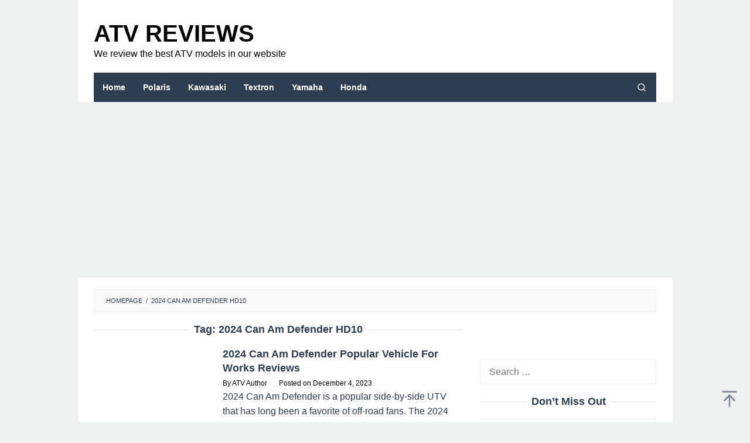

--- FILE ---
content_type: text/html; charset=UTF-8
request_url: https://atvsreviews.com/tag/2024-can-am-defender-hd10/
body_size: 14469
content:
<!DOCTYPE html><html lang="en-US"><head itemscope="itemscope" itemtype="https://schema.org/WebSite"><meta charset="UTF-8"><meta name="viewport" content="width=device-width, initial-scale=1"><link rel="profile" href="https://gmpg.org/xfn/11"> <script data-optimized="1" type="text/javascript">(()=>{var e={};e.g=function(){if("object"==typeof globalThis)return globalThis;try{return this||new Function("return this")()}catch(e){if("object"==typeof window)return window}}(),function({ampUrl:n,isCustomizePreview:t,isAmpDevMode:r,noampQueryVarName:o,noampQueryVarValue:s,disabledStorageKey:i,mobileUserAgents:a,regexRegex:c}){if("undefined"==typeof sessionStorage)return;const d=new RegExp(c);if(!a.some((e=>{const n=e.match(d);return!(!n||!new RegExp(n[1],n[2]).test(navigator.userAgent))||navigator.userAgent.includes(e)})))return;e.g.addEventListener("DOMContentLoaded",(()=>{const e=document.getElementById("amp-mobile-version-switcher");if(!e)return;e.hidden=!1;const n=e.querySelector("a[href]");n&&n.addEventListener("click",(()=>{sessionStorage.removeItem(i)}))}));const g=r&&["paired-browsing-non-amp","paired-browsing-amp"].includes(window.name);if(sessionStorage.getItem(i)||t||g)return;const u=new URL(location.href),m=new URL(n);m.hash=u.hash,u.searchParams.has(o)&&s===u.searchParams.get(o)?sessionStorage.setItem(i,"1"):m.href!==u.href&&(window.stop(),location.replace(m.href))}({"ampUrl":"https:\/\/atvsreviews.com\/tag\/2024-can-am-defender-hd10\/?amp","noampQueryVarName":"noamp","noampQueryVarValue":"mobile","disabledStorageKey":"amp_mobile_redirect_disabled","mobileUserAgents":["Mobile","Android","Silk\/","Kindle","BlackBerry","Opera Mini","Opera Mobi"],"regexRegex":"^\\\/((?:.|\\n)+)\\\/([i]*)$","isCustomizePreview":!1,"isAmpDevMode":!1})})()</script> <meta name='robots' content='index, follow, max-image-preview:large, max-snippet:-1, max-video-preview:-1' /><title>2024 Can Am Defender HD10 Archives | ATV Reviews</title><link rel="canonical" href="https://atvsreviews.com/tag/2024-can-am-defender-hd10/" /><meta property="og:locale" content="en_US" /><meta property="og:type" content="article" /><meta property="og:title" content="2024 Can Am Defender HD10 Archives | ATV Reviews" /><meta property="og:url" content="https://atvsreviews.com/tag/2024-can-am-defender-hd10/" /><meta property="og:site_name" content="ATV Reviews" /><meta name="twitter:card" content="summary_large_image" /> <script type="application/ld+json" class="yoast-schema-graph">{"@context":"https://schema.org","@graph":[{"@type":"CollectionPage","@id":"https://atvsreviews.com/tag/2024-can-am-defender-hd10/","url":"https://atvsreviews.com/tag/2024-can-am-defender-hd10/","name":"2024 Can Am Defender HD10 Archives | ATV Reviews","isPartOf":{"@id":"https://atvsreviews.com/#website"},"primaryImageOfPage":{"@id":"https://atvsreviews.com/tag/2024-can-am-defender-hd10/#primaryimage"},"image":{"@id":"https://atvsreviews.com/tag/2024-can-am-defender-hd10/#primaryimage"},"thumbnailUrl":"https://i0.wp.com/atvsreviews.com/wp-content/uploads/2023/12/2024-Can-Am-Defender.webp?fit=1200%2C700&ssl=1","breadcrumb":{"@id":"https://atvsreviews.com/tag/2024-can-am-defender-hd10/#breadcrumb"},"inLanguage":"en-US"},{"@type":"ImageObject","inLanguage":"en-US","@id":"https://atvsreviews.com/tag/2024-can-am-defender-hd10/#primaryimage","url":"https://i0.wp.com/atvsreviews.com/wp-content/uploads/2023/12/2024-Can-Am-Defender.webp?fit=1200%2C700&ssl=1","contentUrl":"https://i0.wp.com/atvsreviews.com/wp-content/uploads/2023/12/2024-Can-Am-Defender.webp?fit=1200%2C700&ssl=1","width":1200,"height":700,"caption":"2024 Can-Am Defender"},{"@type":"BreadcrumbList","@id":"https://atvsreviews.com/tag/2024-can-am-defender-hd10/#breadcrumb","itemListElement":[{"@type":"ListItem","position":1,"name":"Home","item":"https://atvsreviews.com/"},{"@type":"ListItem","position":2,"name":"2024 Can Am Defender HD10"}]},{"@type":"WebSite","@id":"https://atvsreviews.com/#website","url":"https://atvsreviews.com/","name":"ATV Reviews","description":"We review the best ATV models in our website","publisher":{"@id":"https://atvsreviews.com/#organization"},"potentialAction":[{"@type":"SearchAction","target":{"@type":"EntryPoint","urlTemplate":"https://atvsreviews.com/?s={search_term_string}"},"query-input":{"@type":"PropertyValueSpecification","valueRequired":true,"valueName":"search_term_string"}}],"inLanguage":"en-US"},{"@type":"Organization","@id":"https://atvsreviews.com/#organization","name":"ATV Reviews","url":"https://atvsreviews.com/","logo":{"@type":"ImageObject","inLanguage":"en-US","@id":"https://atvsreviews.com/#/schema/logo/image/","url":"https://i0.wp.com/atvsreviews.com/wp-content/uploads/2021/05/ATVpng.png?fit=112%2C112&ssl=1","contentUrl":"https://i0.wp.com/atvsreviews.com/wp-content/uploads/2021/05/ATVpng.png?fit=112%2C112&ssl=1","width":112,"height":112,"caption":"ATV Reviews"},"image":{"@id":"https://atvsreviews.com/#/schema/logo/image/"}}]}</script> <link rel='dns-prefetch' href='//stats.wp.com' /><link rel='preconnect' href='//i0.wp.com' /><link rel='preconnect' href='//c0.wp.com' /><link rel="alternate" type="application/rss+xml" title="ATV Reviews &raquo; Feed" href="https://atvsreviews.com/feed/" /><link rel="alternate" type="application/rss+xml" title="ATV Reviews &raquo; 2024 Can Am Defender HD10 Tag Feed" href="https://atvsreviews.com/tag/2024-can-am-defender-hd10/feed/" /><style id='wp-img-auto-sizes-contain-inline-css' type='text/css'>img:is([sizes=auto i],[sizes^="auto," i]){contain-intrinsic-size:3000px 1500px}
/*# sourceURL=wp-img-auto-sizes-contain-inline-css */</style><link data-optimized="2" rel="stylesheet" href="https://atvsreviews.com/wp-content/litespeed/css/b0c5af951fade512ebccca20bc7a6677.css?ver=78b98" /><style id='idblog-core-inline-css' type='text/css'>.gmr-ab-authorname span.uname a{color:#222222 !important;}.gmr-ab-desc {color:#aaaaaa !important;}.gmr-ab-web a{color:#dddddd !important;}
/*# sourceURL=idblog-core-inline-css */</style><style id='superfast-style-inline-css' type='text/css'>body{color:#2c3e50;font-family:"Helvetica Neue",sans-serif;font-weight:400;font-size:16px;}kbd,a.button:hover,button:hover,.button:hover,button.button:hover,input[type="button"]:hover,input[type="reset"]:hover,input[type="submit"]:hover,a.button:focus,button:focus,.button:focus,button.button:focus,input[type="button"]:focus,input[type="reset"]:focus,input[type="submit"]:focus,a.button:active,button:active,.button:active,button.button:active,input[type="button"]:active,input[type="reset"]:active,input[type="submit"]:active,.tagcloud a:hover,.tagcloud a:focus,.tagcloud a:active{background-color:#2c3e50;}a,a:hover,a:focus,a:active{color:#2c3e50;}ul.page-numbers li span.page-numbers,ul.page-numbers li a:hover,.page-links a .page-link-number:hover,a.button,button,.button,button.button,input[type="button"],input[type="reset"],input[type="submit"],.tagcloud a,.sticky .gmr-box-content,.gmr-theme div.sharedaddy h3.sd-title:before,.gmr-theme div.idblog-related-post h3.related-title:before,.idblog-social-share h3:before,.bypostauthor > .comment-body{border-color:#2c3e50;}.site-header{background-size:auto;background-repeat:repeat;background-position:center top;background-attachment:scroll;background-color:#ffffff;}.site-title a{color:#2c3e50;}.site-description{color:#999999;}.gmr-logo{margin-top:15px;}.gmr-menuwrap{background-color:#2c3e50;}#gmr-responsive-menu,.gmr-mainmenu #primary-menu > li > a,.gmr-mainmenu #primary-menu > li > button{color:#ffffff;}.gmr-mainmenu #primary-menu > li.menu-border > a span,.gmr-mainmenu #primary-menu > li.page_item_has_children > a:after,.gmr-mainmenu #primary-menu > li.menu-item-has-children > a:after,.gmr-mainmenu #primary-menu .sub-menu > li.page_item_has_children > a:after,.gmr-mainmenu #primary-menu .sub-menu > li.menu-item-has-children > a:after,.gmr-mainmenu #primary-menu .children > li.page_item_has_children > a:after,.gmr-mainmenu #primary-menu .children > li.menu-item-has-children > a:after{border-color:#ffffff;}#gmr-responsive-menu:hover,.gmr-mainmenu #primary-menu > li:hover > a,.gmr-mainmenu #primary-menu > li.current-menu-item > a,.gmr-mainmenu #primary-menu > li.current-menu-ancestor > a,.gmr-mainmenu #primary-menu > li.current_page_item > a,.gmr-mainmenu #primary-menu > li.current_page_ancestor > a,.gmr-mainmenu #primary-menu > li > button:hover{color:#ffffff;}.gmr-mainmenu #primary-menu > li.menu-border:hover > a span,.gmr-mainmenu #primary-menu > li.menu-border.current-menu-item > a span,.gmr-mainmenu #primary-menu > li.menu-border.current-menu-ancestor > a span,.gmr-mainmenu #primary-menu > li.menu-border.current_page_item > a span,.gmr-mainmenu #primary-menu > li.menu-border.current_page_ancestor > a span,.gmr-mainmenu #primary-menu > li.page_item_has_children:hover > a:after,.gmr-mainmenu #primary-menu > li.menu-item-has-children:hover > a:after{border-color:#ffffff;}.gmr-mainmenu #primary-menu > li:hover > a,.gmr-mainmenu #primary-menu > li.current-menu-item > a,.gmr-mainmenu #primary-menu > li.current-menu-ancestor > a,.gmr-mainmenu #primary-menu > li.current_page_item > a,.gmr-mainmenu #primary-menu > li.current_page_ancestor > a{background-color:#7f8c8d;}.gmr-secondmenuwrap{background-color:#f6f4f1;}#gmr-secondaryresponsive-menu,.gmr-secondmenu #primary-menu > li > a,.gmr-social-icon ul > li > a{color:#2c3e50;}.gmr-secondmenu #primary-menu > li.menu-border > a span,.gmr-secondmenu #primary-menu > li.page_item_has_children > a:after,.gmr-secondmenu #primary-menu > li.menu-item-has-children > a:after,.gmr-secondmenu #primary-menu .sub-menu > li.page_item_has_children > a:after,.gmr-secondmenu #primary-menu .sub-menu > li.menu-item-has-children > a:after,.gmr-secondmenu #primary-menu .children > li.page_item_has_children > a:after,.gmr-secondmenu #primary-menu .children > li.menu-item-has-children > a:after{border-color:#2c3e50;}#gmr-secondaryresponsive-menu:hover,.gmr-secondmenu #primary-menu > li:hover > a,.gmr-secondmenu #primary-menu .current-menu-item > a,.gmr-secondmenu #primary-menu .current-menu-ancestor > a,.gmr-secondmenu #primary-menu .current_page_item > a,.gmr-secondmenu #primary-menu .current_page_ancestor > a,.gmr-social-icon ul > li > a:hover{color:#7f8c8d;}.gmr-secondmenu #primary-menu > li.menu-border:hover > a span,.gmr-secondmenu #primary-menu > li.menu-border.current-menu-item > a span,.gmr-secondmenu #primary-menu > li.menu-border.current-menu-ancestor > a span,.gmr-secondmenu #primary-menu > li.menu-border.current_page_item > a span,.gmr-secondmenu #primary-menu > li.menu-border.current_page_ancestor > a span,.gmr-secondmenu #primary-menu > li.page_item_has_children:hover > a:after,.gmr-secondmenu #primary-menu > li.menu-item-has-children:hover > a:after{border-color:#7f8c8d;}.gmr-content,.top-header{background-color:#fff;}h1,h2,h3,h4,h5,h6,.h1,.h2,.h3,.h4,.h5,.h6,.site-title,#gmr-responsive-menu,#primary-menu > li > a{font-family:"Helvetica Neue",sans-serif;}h1{font-size:25px;}h2{font-size:22px;}h3{font-size:18px;}h4{font-size:18px;}h5{font-size:18px;}h6{font-size:18px;}.widget-footer{background-color:#3d566e;color:#ffffff;}.widget-footer a{color:#ffffff;}.widget-footer a:hover{color:#ffffff;}.site-footer{background-color:#2c3e50;color:#ffffff;}.site-footer a{color:#ecf0f1;}.site-footer a:hover{color:#bdc3c7;}
/*# sourceURL=superfast-style-inline-css */</style><link rel="https://api.w.org/" href="https://atvsreviews.com/wp-json/" /><link rel="alternate" title="JSON" type="application/json" href="https://atvsreviews.com/wp-json/wp/v2/tags/592" /><link rel="EditURI" type="application/rsd+xml" title="RSD" href="https://atvsreviews.com/xmlrpc.php?rsd" /><meta name="generator" content="WordPress 6.9" /> <script async src="https://pagead2.googlesyndication.com/pagead/js/adsbygoogle.js?client=ca-pub-4963900373999612" crossorigin="anonymous"></script><link rel="alternate" type="text/html" media="only screen and (max-width: 640px)" href="https://atvsreviews.com/tag/2024-can-am-defender-hd10/?amp"><style>img#wpstats{display:none}</style><link rel="amphtml" href="https://atvsreviews.com/tag/2024-can-am-defender-hd10/?amp"><style>#amp-mobile-version-switcher{left:0;position:absolute;width:100%;z-index:100}#amp-mobile-version-switcher>a{background-color:#444;border:0;color:#eaeaea;display:block;font-family:-apple-system,BlinkMacSystemFont,Segoe UI,Roboto,Oxygen-Sans,Ubuntu,Cantarell,Helvetica Neue,sans-serif;font-size:16px;font-weight:600;padding:15px 0;text-align:center;-webkit-text-decoration:none;text-decoration:none}#amp-mobile-version-switcher>a:active,#amp-mobile-version-switcher>a:focus,#amp-mobile-version-switcher>a:hover{-webkit-text-decoration:underline;text-decoration:underline}</style><link rel="icon" href="https://i0.wp.com/atvsreviews.com/wp-content/uploads/2018/05/cropped-atvmetroicon.png?fit=32%2C32&#038;ssl=1" sizes="32x32" /><link rel="icon" href="https://i0.wp.com/atvsreviews.com/wp-content/uploads/2018/05/cropped-atvmetroicon.png?fit=192%2C192&#038;ssl=1" sizes="192x192" /><link rel="apple-touch-icon" href="https://i0.wp.com/atvsreviews.com/wp-content/uploads/2018/05/cropped-atvmetroicon.png?fit=180%2C180&#038;ssl=1" /><meta name="msapplication-TileImage" content="https://i0.wp.com/atvsreviews.com/wp-content/uploads/2018/05/cropped-atvmetroicon.png?fit=270%2C270&#038;ssl=1" /><style type="text/css" id="wp-custom-css">* {
  -webkit-touch-callout: none; /* iOS Safari */
  -webkit-user-select: none; /* Safari */
  -khtml-user-select: none; /* Konqueror HTML */
  -moz-user-select: none; /* Old versions of Firefox */
  -ms-user-select: none; /* Internet Explorer/Edge */
  user-select: none; /* Non-prefixed version, currently supported by Chrome, Opera and Firefox */
}

.”iklan1” {
width: 630px;
height: 320px;
padding: 0.5rem;
text-align: center;
margin-bottom: 20px;
font-size: 12px;
}

.”iklan2” {
width: 630px;
height: 320px;
padding: 0.5rem;
text-align: center;
margin-bottom: 20px;
font-size: 12px;
}

.”iklan3” {
width: 300px;
height: 620px;
padding: 0.5rem;
text-align: center;
margin-bottom: 20px;
font-size: 12px;
}

.gmr-box-content.gmr-single .entry-header{text-align:left;}

.site-title a {
    color: #000000;
    font-size: 40px;
    font-weight: bold;
    text-transform: uppercase;
}

.site-description {
    color: #000000;
    font-size: 16px;
}

.gmr-box-content.gmr-single .entry-header span.byline, .gmr-box-content.gmr-single .entry-header span.posted-on, .gmr-box-content.gmr-single .entry-header span.gmr-view {
    margin-top: 20px;
    font-size: 13px;
    font-weight: 400;
    color: black;
}

.entry-footer span.tags-links {
    margin-right: 20px;
		display: none;
		color: black;
}

.entry-footer span.cat-links, .entry-footer span.tags-links {
    margin-right: 20px;
		color: black;
}

.post-navigation .nav-previous span, .post-navigation .nav-next span {
    color: black;
    display: block;
}

blockquote {
    padding: 11.5px 23px;
    margin: 0 0 23px;
    border-left: 10px solid #2c3e50;
		font-style: normal;
		font-size: 18px;
}

.pos-sticky{
	position: relative !important
}

.gmr-metacontent {
    font-size: 12px;
    font-weight: 400;
    color: black;
}

.gmr-metacontent a {
    color: black;
}</style><noscript><style id="rocket-lazyload-nojs-css">.rll-youtube-player, [data-lazy-src]{display:none !important;}</style></noscript><style id='global-styles-inline-css' type='text/css'>:root{--wp--preset--aspect-ratio--square: 1;--wp--preset--aspect-ratio--4-3: 4/3;--wp--preset--aspect-ratio--3-4: 3/4;--wp--preset--aspect-ratio--3-2: 3/2;--wp--preset--aspect-ratio--2-3: 2/3;--wp--preset--aspect-ratio--16-9: 16/9;--wp--preset--aspect-ratio--9-16: 9/16;--wp--preset--color--black: #000000;--wp--preset--color--cyan-bluish-gray: #abb8c3;--wp--preset--color--white: #ffffff;--wp--preset--color--pale-pink: #f78da7;--wp--preset--color--vivid-red: #cf2e2e;--wp--preset--color--luminous-vivid-orange: #ff6900;--wp--preset--color--luminous-vivid-amber: #fcb900;--wp--preset--color--light-green-cyan: #7bdcb5;--wp--preset--color--vivid-green-cyan: #00d084;--wp--preset--color--pale-cyan-blue: #8ed1fc;--wp--preset--color--vivid-cyan-blue: #0693e3;--wp--preset--color--vivid-purple: #9b51e0;--wp--preset--gradient--vivid-cyan-blue-to-vivid-purple: linear-gradient(135deg,rgb(6,147,227) 0%,rgb(155,81,224) 100%);--wp--preset--gradient--light-green-cyan-to-vivid-green-cyan: linear-gradient(135deg,rgb(122,220,180) 0%,rgb(0,208,130) 100%);--wp--preset--gradient--luminous-vivid-amber-to-luminous-vivid-orange: linear-gradient(135deg,rgb(252,185,0) 0%,rgb(255,105,0) 100%);--wp--preset--gradient--luminous-vivid-orange-to-vivid-red: linear-gradient(135deg,rgb(255,105,0) 0%,rgb(207,46,46) 100%);--wp--preset--gradient--very-light-gray-to-cyan-bluish-gray: linear-gradient(135deg,rgb(238,238,238) 0%,rgb(169,184,195) 100%);--wp--preset--gradient--cool-to-warm-spectrum: linear-gradient(135deg,rgb(74,234,220) 0%,rgb(151,120,209) 20%,rgb(207,42,186) 40%,rgb(238,44,130) 60%,rgb(251,105,98) 80%,rgb(254,248,76) 100%);--wp--preset--gradient--blush-light-purple: linear-gradient(135deg,rgb(255,206,236) 0%,rgb(152,150,240) 100%);--wp--preset--gradient--blush-bordeaux: linear-gradient(135deg,rgb(254,205,165) 0%,rgb(254,45,45) 50%,rgb(107,0,62) 100%);--wp--preset--gradient--luminous-dusk: linear-gradient(135deg,rgb(255,203,112) 0%,rgb(199,81,192) 50%,rgb(65,88,208) 100%);--wp--preset--gradient--pale-ocean: linear-gradient(135deg,rgb(255,245,203) 0%,rgb(182,227,212) 50%,rgb(51,167,181) 100%);--wp--preset--gradient--electric-grass: linear-gradient(135deg,rgb(202,248,128) 0%,rgb(113,206,126) 100%);--wp--preset--gradient--midnight: linear-gradient(135deg,rgb(2,3,129) 0%,rgb(40,116,252) 100%);--wp--preset--font-size--small: 13px;--wp--preset--font-size--medium: 20px;--wp--preset--font-size--large: 36px;--wp--preset--font-size--x-large: 42px;--wp--preset--spacing--20: 0.44rem;--wp--preset--spacing--30: 0.67rem;--wp--preset--spacing--40: 1rem;--wp--preset--spacing--50: 1.5rem;--wp--preset--spacing--60: 2.25rem;--wp--preset--spacing--70: 3.38rem;--wp--preset--spacing--80: 5.06rem;--wp--preset--shadow--natural: 6px 6px 9px rgba(0, 0, 0, 0.2);--wp--preset--shadow--deep: 12px 12px 50px rgba(0, 0, 0, 0.4);--wp--preset--shadow--sharp: 6px 6px 0px rgba(0, 0, 0, 0.2);--wp--preset--shadow--outlined: 6px 6px 0px -3px rgb(255, 255, 255), 6px 6px rgb(0, 0, 0);--wp--preset--shadow--crisp: 6px 6px 0px rgb(0, 0, 0);}:where(.is-layout-flex){gap: 0.5em;}:where(.is-layout-grid){gap: 0.5em;}body .is-layout-flex{display: flex;}.is-layout-flex{flex-wrap: wrap;align-items: center;}.is-layout-flex > :is(*, div){margin: 0;}body .is-layout-grid{display: grid;}.is-layout-grid > :is(*, div){margin: 0;}:where(.wp-block-columns.is-layout-flex){gap: 2em;}:where(.wp-block-columns.is-layout-grid){gap: 2em;}:where(.wp-block-post-template.is-layout-flex){gap: 1.25em;}:where(.wp-block-post-template.is-layout-grid){gap: 1.25em;}.has-black-color{color: var(--wp--preset--color--black) !important;}.has-cyan-bluish-gray-color{color: var(--wp--preset--color--cyan-bluish-gray) !important;}.has-white-color{color: var(--wp--preset--color--white) !important;}.has-pale-pink-color{color: var(--wp--preset--color--pale-pink) !important;}.has-vivid-red-color{color: var(--wp--preset--color--vivid-red) !important;}.has-luminous-vivid-orange-color{color: var(--wp--preset--color--luminous-vivid-orange) !important;}.has-luminous-vivid-amber-color{color: var(--wp--preset--color--luminous-vivid-amber) !important;}.has-light-green-cyan-color{color: var(--wp--preset--color--light-green-cyan) !important;}.has-vivid-green-cyan-color{color: var(--wp--preset--color--vivid-green-cyan) !important;}.has-pale-cyan-blue-color{color: var(--wp--preset--color--pale-cyan-blue) !important;}.has-vivid-cyan-blue-color{color: var(--wp--preset--color--vivid-cyan-blue) !important;}.has-vivid-purple-color{color: var(--wp--preset--color--vivid-purple) !important;}.has-black-background-color{background-color: var(--wp--preset--color--black) !important;}.has-cyan-bluish-gray-background-color{background-color: var(--wp--preset--color--cyan-bluish-gray) !important;}.has-white-background-color{background-color: var(--wp--preset--color--white) !important;}.has-pale-pink-background-color{background-color: var(--wp--preset--color--pale-pink) !important;}.has-vivid-red-background-color{background-color: var(--wp--preset--color--vivid-red) !important;}.has-luminous-vivid-orange-background-color{background-color: var(--wp--preset--color--luminous-vivid-orange) !important;}.has-luminous-vivid-amber-background-color{background-color: var(--wp--preset--color--luminous-vivid-amber) !important;}.has-light-green-cyan-background-color{background-color: var(--wp--preset--color--light-green-cyan) !important;}.has-vivid-green-cyan-background-color{background-color: var(--wp--preset--color--vivid-green-cyan) !important;}.has-pale-cyan-blue-background-color{background-color: var(--wp--preset--color--pale-cyan-blue) !important;}.has-vivid-cyan-blue-background-color{background-color: var(--wp--preset--color--vivid-cyan-blue) !important;}.has-vivid-purple-background-color{background-color: var(--wp--preset--color--vivid-purple) !important;}.has-black-border-color{border-color: var(--wp--preset--color--black) !important;}.has-cyan-bluish-gray-border-color{border-color: var(--wp--preset--color--cyan-bluish-gray) !important;}.has-white-border-color{border-color: var(--wp--preset--color--white) !important;}.has-pale-pink-border-color{border-color: var(--wp--preset--color--pale-pink) !important;}.has-vivid-red-border-color{border-color: var(--wp--preset--color--vivid-red) !important;}.has-luminous-vivid-orange-border-color{border-color: var(--wp--preset--color--luminous-vivid-orange) !important;}.has-luminous-vivid-amber-border-color{border-color: var(--wp--preset--color--luminous-vivid-amber) !important;}.has-light-green-cyan-border-color{border-color: var(--wp--preset--color--light-green-cyan) !important;}.has-vivid-green-cyan-border-color{border-color: var(--wp--preset--color--vivid-green-cyan) !important;}.has-pale-cyan-blue-border-color{border-color: var(--wp--preset--color--pale-cyan-blue) !important;}.has-vivid-cyan-blue-border-color{border-color: var(--wp--preset--color--vivid-cyan-blue) !important;}.has-vivid-purple-border-color{border-color: var(--wp--preset--color--vivid-purple) !important;}.has-vivid-cyan-blue-to-vivid-purple-gradient-background{background: var(--wp--preset--gradient--vivid-cyan-blue-to-vivid-purple) !important;}.has-light-green-cyan-to-vivid-green-cyan-gradient-background{background: var(--wp--preset--gradient--light-green-cyan-to-vivid-green-cyan) !important;}.has-luminous-vivid-amber-to-luminous-vivid-orange-gradient-background{background: var(--wp--preset--gradient--luminous-vivid-amber-to-luminous-vivid-orange) !important;}.has-luminous-vivid-orange-to-vivid-red-gradient-background{background: var(--wp--preset--gradient--luminous-vivid-orange-to-vivid-red) !important;}.has-very-light-gray-to-cyan-bluish-gray-gradient-background{background: var(--wp--preset--gradient--very-light-gray-to-cyan-bluish-gray) !important;}.has-cool-to-warm-spectrum-gradient-background{background: var(--wp--preset--gradient--cool-to-warm-spectrum) !important;}.has-blush-light-purple-gradient-background{background: var(--wp--preset--gradient--blush-light-purple) !important;}.has-blush-bordeaux-gradient-background{background: var(--wp--preset--gradient--blush-bordeaux) !important;}.has-luminous-dusk-gradient-background{background: var(--wp--preset--gradient--luminous-dusk) !important;}.has-pale-ocean-gradient-background{background: var(--wp--preset--gradient--pale-ocean) !important;}.has-electric-grass-gradient-background{background: var(--wp--preset--gradient--electric-grass) !important;}.has-midnight-gradient-background{background: var(--wp--preset--gradient--midnight) !important;}.has-small-font-size{font-size: var(--wp--preset--font-size--small) !important;}.has-medium-font-size{font-size: var(--wp--preset--font-size--medium) !important;}.has-large-font-size{font-size: var(--wp--preset--font-size--large) !important;}.has-x-large-font-size{font-size: var(--wp--preset--font-size--x-large) !important;}
/*# sourceURL=global-styles-inline-css */</style><style id="wpr-lazyload-bg-container"></style><style id="wpr-lazyload-bg-exclusion"></style><noscript><style id="wpr-lazyload-bg-nostyle"></style></noscript> <script type="application/javascript">const rocket_pairs = []; const rocket_excluded_pairs = [];</script><meta name="generator" content="AccelerateWP 3.19.0.1-1.1-28" data-wpr-features="wpr_lazyload_css_bg_img wpr_minify_js wpr_lazyload_images wpr_lazyload_iframes wpr_minify_css wpr_desktop" /></head><body data-rsssl=1 class="archive tag tag-2024-can-am-defender-hd10 tag-592 wp-theme-superfast gmr-theme idtheme kentooz gmr-no-sticky gmr-box-layout hfeed" itemscope="itemscope" itemtype="https://schema.org/WebPage"><div data-rocket-location-hash="49a99de2ad4eabb16dedb44f7fa62514" class="site inner-wrap" id="site-container"><a class="skip-link screen-reader-text" href="#main">Skip to content</a><header data-rocket-location-hash="f232d755a381c586be443b2f28dd786d" id="masthead" class="site-header" role="banner" itemscope="itemscope" itemtype="https://schema.org/WPHeader"><div data-rocket-location-hash="40f22408a88335a0945fffe944caafc3" class="container"><div class="clearfix gmr-headwrapper"><div class="gmr-logomobile"><div class="gmr-logo"><div class="site-title" itemprop="headline"><a href="https://atvsreviews.com/" itemprop="url" title="ATV Reviews">ATV Reviews</a></div><span class="site-description" itemprop="description">We review the best ATV models in our website</span></div></div></div></div></header><div data-rocket-location-hash="d7413b59990b80b4e2f26f669e15bb99" class="top-header pos-stickymenu"><div data-rocket-location-hash="0841f15ebf099eeaba6f2c7f735d0671" class="container"><div class="gmr-menuwrap clearfix"><div class="close-topnavmenu-wrap"><a id="close-topnavmenu-button" rel="nofollow" href="#"><svg xmlns="http://www.w3.org/2000/svg" xmlns:xlink="http://www.w3.org/1999/xlink" aria-hidden="true" role="img" width="1em" height="1em" preserveAspectRatio="xMidYMid meet" viewBox="0 0 32 32"><path d="M16 2C8.2 2 2 8.2 2 16s6.2 14 14 14s14-6.2 14-14S23.8 2 16 2zm0 26C9.4 28 4 22.6 4 16S9.4 4 16 4s12 5.4 12 12s-5.4 12-12 12z" fill="currentColor"/><path d="M21.4 23L16 17.6L10.6 23L9 21.4l5.4-5.4L9 10.6L10.6 9l5.4 5.4L21.4 9l1.6 1.6l-5.4 5.4l5.4 5.4z" fill="currentColor"/></svg></a></div>
<a id="gmr-responsive-menu" href="#menus" rel="nofollow">
<svg xmlns="http://www.w3.org/2000/svg" xmlns:xlink="http://www.w3.org/1999/xlink" aria-hidden="true" role="img" width="1em" height="1em" preserveAspectRatio="xMidYMid meet" viewBox="0 0 24 24"><path d="M3 18h18v-2H3v2zm0-5h18v-2H3v2zm0-7v2h18V6H3z" fill="currentColor"/></svg>MENU						</a><nav id="site-navigation" class="gmr-mainmenu" role="navigation" itemscope="itemscope" itemtype="https://schema.org/SiteNavigationElement"><ul id="primary-menu" class="menu"><li id="menu-item-749" class="menu-item menu-item-type-custom menu-item-object-custom menu-item-home menu-item-749"><a href="https://atvsreviews.com" itemprop="url"><span itemprop="name">Home</span></a></li><li id="menu-item-87" class="menu-item menu-item-type-taxonomy menu-item-object-category menu-item-87"><a href="https://atvsreviews.com/category/polaris/" itemprop="url"><span itemprop="name">Polaris</span></a></li><li id="menu-item-86" class="menu-item menu-item-type-taxonomy menu-item-object-category menu-item-86"><a href="https://atvsreviews.com/category/kawasaki/" itemprop="url"><span itemprop="name">Kawasaki</span></a></li><li id="menu-item-88" class="menu-item menu-item-type-taxonomy menu-item-object-category menu-item-88"><a href="https://atvsreviews.com/category/textron/" itemprop="url"><span itemprop="name">Textron</span></a></li><li id="menu-item-89" class="menu-item menu-item-type-taxonomy menu-item-object-category menu-item-89"><a href="https://atvsreviews.com/category/yamaha/" itemprop="url"><span itemprop="name">Yamaha</span></a></li><li id="menu-item-85" class="menu-item menu-item-type-taxonomy menu-item-object-category menu-item-85"><a href="https://atvsreviews.com/category/honda/" itemprop="url"><span itemprop="name">Honda</span></a></li><li class="menu-item menu-item-type-search-btn gmr-search pull-right"><button class="search-button topnav-button" id="search-menu-button" title="Search"><svg xmlns="http://www.w3.org/2000/svg" xmlns:xlink="http://www.w3.org/1999/xlink" aria-hidden="true" role="img" width="1em" height="1em" preserveAspectRatio="xMidYMid meet" viewBox="0 0 24 24"><g fill="none" stroke="currentColor" stroke-width="2" stroke-linecap="round" stroke-linejoin="round"><circle cx="11" cy="11" r="8"/><path d="M21 21l-4.35-4.35"/></g></svg></button><div class="search-dropdown search" id="search-dropdown-container"><form method="get" class="gmr-searchform searchform" action="https://atvsreviews.com/"><input type="text" name="s" id="s" placeholder="Search" /></form></div></li></ul></nav></div></div></div><div data-rocket-location-hash="075b3b93a2339c5ede0efbb8fa23c1c0" id="content" class="gmr-content"><div data-rocket-location-hash="ca23f7c07336b7cf8c7766d2ffffc9d9" class="container"><div class="row"><div class="col-md-12"><div class="breadcrumbs" itemscope itemtype="https://schema.org/BreadcrumbList">
<span class="first-cl" itemprop="itemListElement" itemscope itemtype="https://schema.org/ListItem">
<a itemscope itemtype="https://schema.org/WebPage" itemprop="item" itemid="https://atvsreviews.com/" href="https://atvsreviews.com/"><span itemprop="name">Homepage</span></a>
<span itemprop="position" content="1"></span>
</span>
<span class="separator">/</span>
<span class="last-cl" itemscope itemtype="https://schema.org/ListItem">
<span itemprop="name">2024 Can Am Defender HD10</span>
<span itemprop="position" content="2"></span>
</span></div></div><div id="primary" class="content-area col-md-8 gmr-default"><h1 class="page-title" itemprop="headline">Tag: <span>2024 Can Am Defender HD10</span></h1><main id="main" class="site-main" role="main"><article id="post-946" class="gmr-smallthumb clearfix post-946 post type-post status-publish format-standard has-post-thumbnail hentry category-can-am tag-2024-can-am-defender tag-2024-can-am-defender-changes tag-2024-can-am-defender-engine tag-2024-can-am-defender-exterior tag-2024-can-am-defender-hd10 tag-2024-can-am-defender-interior tag-2024-can-am-defender-limited-specs tag-2024-can-am-defender-torque tag-2024-can-am-defender-towing-capacity" itemscope="itemscope" itemtype="https://schema.org/CreativeWork"><div class="gmr-box-content"><div class="content-thumbnail"><a href="https://atvsreviews.com/2024-can-am-defender/" itemprop="url" title="Permalink to: 2024 Can Am Defender Popular Vehicle For Works Reviews" rel="bookmark"><img width="200" height="135" src="data:image/svg+xml,%3Csvg%20xmlns='http://www.w3.org/2000/svg'%20viewBox='0%200%20200%20135'%3E%3C/svg%3E" class="attachment-medium size-medium wp-post-image" alt="2024 Can-Am Defender" itemprop="image" decoding="async" data-lazy-srcset="https://i0.wp.com/atvsreviews.com/wp-content/uploads/2023/12/2024-Can-Am-Defender.webp?resize=200%2C135&amp;ssl=1 200w, https://i0.wp.com/atvsreviews.com/wp-content/uploads/2023/12/2024-Can-Am-Defender.webp?zoom=2&amp;resize=200%2C135&amp;ssl=1 400w, https://i0.wp.com/atvsreviews.com/wp-content/uploads/2023/12/2024-Can-Am-Defender.webp?zoom=3&amp;resize=200%2C135&amp;ssl=1 600w" data-lazy-sizes="(max-width: 200px) 100vw, 200px" title="2024 Can-Am Defender" data-lazy-src="https://i0.wp.com/atvsreviews.com/wp-content/uploads/2023/12/2024-Can-Am-Defender.webp?resize=200%2C135&amp;ssl=1" /><noscript><img width="200" height="135" src="https://i0.wp.com/atvsreviews.com/wp-content/uploads/2023/12/2024-Can-Am-Defender.webp?resize=200%2C135&amp;ssl=1" class="attachment-medium size-medium wp-post-image" alt="2024 Can-Am Defender" itemprop="image" decoding="async" srcset="https://i0.wp.com/atvsreviews.com/wp-content/uploads/2023/12/2024-Can-Am-Defender.webp?resize=200%2C135&amp;ssl=1 200w, https://i0.wp.com/atvsreviews.com/wp-content/uploads/2023/12/2024-Can-Am-Defender.webp?zoom=2&amp;resize=200%2C135&amp;ssl=1 400w, https://i0.wp.com/atvsreviews.com/wp-content/uploads/2023/12/2024-Can-Am-Defender.webp?zoom=3&amp;resize=200%2C135&amp;ssl=1 600w" sizes="(max-width: 200px) 100vw, 200px" title="2024 Can-Am Defender" /></noscript></a></div><div class="item-article"><header class="entry-header"><h2 class="entry-title" itemprop="headline">
<a href="https://atvsreviews.com/2024-can-am-defender/" itemprop="url" title="2024 Can Am Defender Popular Vehicle For Works Reviews" rel="bookmark">2024 Can Am Defender Popular Vehicle For Works Reviews</a></h2><div class="entry-meta"><div class="gmr-metacontent"><span class="byline"> By <span class="entry-author vcard" itemprop="author" itemscope="itemscope" itemtype="https://schema.org/person"><a class="url fn n" href="https://atvsreviews.com/author/atvsrev/" title="Permalink to: ATV Author" itemprop="url"><span itemprop="name">ATV Author</span></a></span></span><span class="posted-on">Posted on <time class="entry-date published" itemprop="datePublished" datetime="2023-12-04T22:46:49+07:00">December 4, 2023</time><time class="updated" datetime="2023-12-04T22:47:57+07:00">December 4, 2023</time></span></div></div></header><div class="entry-content" itemprop="text"><p>2024 Can Am Defender is a popular side-by-side UTV that has long been a favorite of off-road fans. The 2024 model&nbsp;[&hellip;]</p></div></div></div></article></main></div><aside id="secondary" class="widget-area col-md-4 pos-sticky" role="complementary" ><div id="search-2" class="widget widget_search"><form role="search" method="get" class="search-form" action="https://atvsreviews.com/">
<label>
<span class="screen-reader-text">Search for:</span>
<input type="search" class="search-field" placeholder="Search &hellip;" value="" name="s" />
</label>
<input type="submit" class="search-submit" value="Search" /></form></div><div id="idblog-rp-3" class="widget idblog-form"><h3 class="widget-title">Don’t Miss Out</h3><div class="idblog-rp-widget"><div class="idblog-rp"><ul><li id="listpost"><div class="idblog-rp-link clearfix">
<a href="https://atvsreviews.com/2024-can-am-spyder-f3/" itemprop="url" title="Permalink to: 2024 Can Am Spyder F3 Ultimate Riding Experience Reviews">
<img width="60" height="60" src="data:image/svg+xml,%3Csvg%20xmlns='http://www.w3.org/2000/svg'%20viewBox='0%200%2060%2060'%3E%3C/svg%3E" class="attachment-thumbnail size-thumbnail wp-post-image" alt="2024 Can Am Spyder F3" itemprop="image" decoding="async" data-lazy-srcset="https://i0.wp.com/atvsreviews.com/wp-content/uploads/2023/12/2024-Can-Am-Spyder-F3-3.webp?resize=60%2C60&amp;ssl=1 60w, https://i0.wp.com/atvsreviews.com/wp-content/uploads/2023/12/2024-Can-Am-Spyder-F3-3.webp?zoom=2&amp;resize=60%2C60&amp;ssl=1 120w, https://i0.wp.com/atvsreviews.com/wp-content/uploads/2023/12/2024-Can-Am-Spyder-F3-3.webp?zoom=3&amp;resize=60%2C60&amp;ssl=1 180w" data-lazy-sizes="(max-width: 60px) 100vw, 60px" title="2024 Can Am Spyder F3 3" data-lazy-src="https://i0.wp.com/atvsreviews.com/wp-content/uploads/2023/12/2024-Can-Am-Spyder-F3-3.webp?resize=60%2C60&amp;ssl=1" /><noscript><img width="60" height="60" src="https://i0.wp.com/atvsreviews.com/wp-content/uploads/2023/12/2024-Can-Am-Spyder-F3-3.webp?resize=60%2C60&amp;ssl=1" class="attachment-thumbnail size-thumbnail wp-post-image" alt="2024 Can Am Spyder F3" itemprop="image" decoding="async" srcset="https://i0.wp.com/atvsreviews.com/wp-content/uploads/2023/12/2024-Can-Am-Spyder-F3-3.webp?resize=60%2C60&amp;ssl=1 60w, https://i0.wp.com/atvsreviews.com/wp-content/uploads/2023/12/2024-Can-Am-Spyder-F3-3.webp?zoom=2&amp;resize=60%2C60&amp;ssl=1 120w, https://i0.wp.com/atvsreviews.com/wp-content/uploads/2023/12/2024-Can-Am-Spyder-F3-3.webp?zoom=3&amp;resize=60%2C60&amp;ssl=1 180w" sizes="(max-width: 60px) 100vw, 60px" title="2024 Can Am Spyder F3 3" /></noscript>
<span class="idblog-rp-title">
2024 Can Am Spyder F3 Ultimate Riding Ex&hellip;									</span>
</a></div></li><li id="listpost"><div class="idblog-rp-link clearfix">
<a href="https://atvsreviews.com/2024-can-am-spyder-rt/" itemprop="url" title="Permalink to: 2024 Can Am Spyder RT: The New 3-Wheel Touring Motorcycle Ultimate Reviews">
<img width="60" height="60" src="data:image/svg+xml,%3Csvg%20xmlns='http://www.w3.org/2000/svg'%20viewBox='0%200%2060%2060'%3E%3C/svg%3E" class="attachment-thumbnail size-thumbnail wp-post-image" alt="2024 Can Am Spyder RT" itemprop="image" decoding="async" data-lazy-srcset="https://i0.wp.com/atvsreviews.com/wp-content/uploads/2023/12/2024-Can-Am-Spyder-RT.webp?resize=60%2C60&amp;ssl=1 60w, https://i0.wp.com/atvsreviews.com/wp-content/uploads/2023/12/2024-Can-Am-Spyder-RT.webp?zoom=2&amp;resize=60%2C60&amp;ssl=1 120w, https://i0.wp.com/atvsreviews.com/wp-content/uploads/2023/12/2024-Can-Am-Spyder-RT.webp?zoom=3&amp;resize=60%2C60&amp;ssl=1 180w" data-lazy-sizes="(max-width: 60px) 100vw, 60px" title="2024 Can Am Spyder RT" data-lazy-src="https://i0.wp.com/atvsreviews.com/wp-content/uploads/2023/12/2024-Can-Am-Spyder-RT.webp?resize=60%2C60&amp;ssl=1" /><noscript><img width="60" height="60" src="https://i0.wp.com/atvsreviews.com/wp-content/uploads/2023/12/2024-Can-Am-Spyder-RT.webp?resize=60%2C60&amp;ssl=1" class="attachment-thumbnail size-thumbnail wp-post-image" alt="2024 Can Am Spyder RT" itemprop="image" decoding="async" srcset="https://i0.wp.com/atvsreviews.com/wp-content/uploads/2023/12/2024-Can-Am-Spyder-RT.webp?resize=60%2C60&amp;ssl=1 60w, https://i0.wp.com/atvsreviews.com/wp-content/uploads/2023/12/2024-Can-Am-Spyder-RT.webp?zoom=2&amp;resize=60%2C60&amp;ssl=1 120w, https://i0.wp.com/atvsreviews.com/wp-content/uploads/2023/12/2024-Can-Am-Spyder-RT.webp?zoom=3&amp;resize=60%2C60&amp;ssl=1 180w" sizes="(max-width: 60px) 100vw, 60px" title="2024 Can Am Spyder RT" /></noscript>
<span class="idblog-rp-title">
2024 Can Am Spyder RT: The New 3-Wheel T&hellip;									</span>
</a></div></li><li id="listpost"><div class="idblog-rp-link clearfix">
<a href="https://atvsreviews.com/2024-can-am-defender/" itemprop="url" title="Permalink to: 2024 Can Am Defender Popular Vehicle For Works Reviews">
<img width="60" height="60" src="data:image/svg+xml,%3Csvg%20xmlns='http://www.w3.org/2000/svg'%20viewBox='0%200%2060%2060'%3E%3C/svg%3E" class="attachment-thumbnail size-thumbnail wp-post-image" alt="2024 Can-Am Defender" itemprop="image" decoding="async" data-lazy-srcset="https://i0.wp.com/atvsreviews.com/wp-content/uploads/2023/12/2024-Can-Am-Defender.webp?resize=60%2C60&amp;ssl=1 60w, https://i0.wp.com/atvsreviews.com/wp-content/uploads/2023/12/2024-Can-Am-Defender.webp?zoom=2&amp;resize=60%2C60&amp;ssl=1 120w, https://i0.wp.com/atvsreviews.com/wp-content/uploads/2023/12/2024-Can-Am-Defender.webp?zoom=3&amp;resize=60%2C60&amp;ssl=1 180w" data-lazy-sizes="(max-width: 60px) 100vw, 60px" title="2024 Can-Am Defender" data-lazy-src="https://i0.wp.com/atvsreviews.com/wp-content/uploads/2023/12/2024-Can-Am-Defender.webp?resize=60%2C60&amp;ssl=1" /><noscript><img width="60" height="60" src="https://i0.wp.com/atvsreviews.com/wp-content/uploads/2023/12/2024-Can-Am-Defender.webp?resize=60%2C60&amp;ssl=1" class="attachment-thumbnail size-thumbnail wp-post-image" alt="2024 Can-Am Defender" itemprop="image" decoding="async" srcset="https://i0.wp.com/atvsreviews.com/wp-content/uploads/2023/12/2024-Can-Am-Defender.webp?resize=60%2C60&amp;ssl=1 60w, https://i0.wp.com/atvsreviews.com/wp-content/uploads/2023/12/2024-Can-Am-Defender.webp?zoom=2&amp;resize=60%2C60&amp;ssl=1 120w, https://i0.wp.com/atvsreviews.com/wp-content/uploads/2023/12/2024-Can-Am-Defender.webp?zoom=3&amp;resize=60%2C60&amp;ssl=1 180w" sizes="(max-width: 60px) 100vw, 60px" title="2024 Can-Am Defender" /></noscript>
<span class="idblog-rp-title">
2024 Can Am Defender Popular Vehicle For&hellip;									</span>
</a></div></li><li id="listpost"><div class="idblog-rp-link clearfix">
<a href="https://atvsreviews.com/2022-can-am-maverick/" itemprop="url" title="Permalink to: 2022 Can Am Maverick: New Can-Am Maverick High Performance Exclusive Review">
<img width="60" height="60" src="data:image/svg+xml,%3Csvg%20xmlns='http://www.w3.org/2000/svg'%20viewBox='0%200%2060%2060'%3E%3C/svg%3E" class="attachment-thumbnail size-thumbnail wp-post-image" alt="2022 Can Am Maverick" itemprop="image" decoding="async" data-lazy-srcset="https://i0.wp.com/atvsreviews.com/wp-content/uploads/2022/05/2022-Can-Am-Maverick.jpg?resize=60%2C60&amp;ssl=1 60w, https://i0.wp.com/atvsreviews.com/wp-content/uploads/2022/05/2022-Can-Am-Maverick.jpg?zoom=2&amp;resize=60%2C60&amp;ssl=1 120w, https://i0.wp.com/atvsreviews.com/wp-content/uploads/2022/05/2022-Can-Am-Maverick.jpg?zoom=3&amp;resize=60%2C60&amp;ssl=1 180w" data-lazy-sizes="(max-width: 60px) 100vw, 60px" title="2022-Can-Am-Maverick2022 Can Am Maverick: New Can-Am Maverick High Performance Exclusive Review" data-lazy-src="https://i0.wp.com/atvsreviews.com/wp-content/uploads/2022/05/2022-Can-Am-Maverick.jpg?resize=60%2C60&amp;ssl=1" /><noscript><img width="60" height="60" src="https://i0.wp.com/atvsreviews.com/wp-content/uploads/2022/05/2022-Can-Am-Maverick.jpg?resize=60%2C60&amp;ssl=1" class="attachment-thumbnail size-thumbnail wp-post-image" alt="2022 Can Am Maverick" itemprop="image" decoding="async" srcset="https://i0.wp.com/atvsreviews.com/wp-content/uploads/2022/05/2022-Can-Am-Maverick.jpg?resize=60%2C60&amp;ssl=1 60w, https://i0.wp.com/atvsreviews.com/wp-content/uploads/2022/05/2022-Can-Am-Maverick.jpg?zoom=2&amp;resize=60%2C60&amp;ssl=1 120w, https://i0.wp.com/atvsreviews.com/wp-content/uploads/2022/05/2022-Can-Am-Maverick.jpg?zoom=3&amp;resize=60%2C60&amp;ssl=1 180w" sizes="(max-width: 60px) 100vw, 60px" title="2022-Can-Am-Maverick2022 Can Am Maverick: New Can-Am Maverick High Performance Exclusive Review" /></noscript>
<span class="idblog-rp-title">
2022 Can Am Maverick: New Can-Am Maveric&hellip;									</span>
</a></div></li><li id="listpost"><div class="idblog-rp-link clearfix">
<a href="https://atvsreviews.com/2022-can-am-spyder/" itemprop="url" title="Permalink to: 2022 Can Am Spyder: New Can-Am Spyder 3-Wheel Touring Motorcycle Review">
<img width="60" height="60" src="data:image/svg+xml,%3Csvg%20xmlns='http://www.w3.org/2000/svg'%20viewBox='0%200%2060%2060'%3E%3C/svg%3E" class="attachment-thumbnail size-thumbnail wp-post-image" alt="2022 Can Am Spyder" itemprop="image" decoding="async" data-lazy-srcset="https://i0.wp.com/atvsreviews.com/wp-content/uploads/2022/05/2022-Can-Am-Spyder-2.jpg?resize=60%2C60&amp;ssl=1 60w, https://i0.wp.com/atvsreviews.com/wp-content/uploads/2022/05/2022-Can-Am-Spyder-2.jpg?zoom=2&amp;resize=60%2C60&amp;ssl=1 120w, https://i0.wp.com/atvsreviews.com/wp-content/uploads/2022/05/2022-Can-Am-Spyder-2.jpg?zoom=3&amp;resize=60%2C60&amp;ssl=1 180w" data-lazy-sizes="(max-width: 60px) 100vw, 60px" title="2022-Can-Am-Spyder-2" data-lazy-src="https://i0.wp.com/atvsreviews.com/wp-content/uploads/2022/05/2022-Can-Am-Spyder-2.jpg?resize=60%2C60&amp;ssl=1" /><noscript><img width="60" height="60" src="https://i0.wp.com/atvsreviews.com/wp-content/uploads/2022/05/2022-Can-Am-Spyder-2.jpg?resize=60%2C60&amp;ssl=1" class="attachment-thumbnail size-thumbnail wp-post-image" alt="2022 Can Am Spyder" itemprop="image" decoding="async" srcset="https://i0.wp.com/atvsreviews.com/wp-content/uploads/2022/05/2022-Can-Am-Spyder-2.jpg?resize=60%2C60&amp;ssl=1 60w, https://i0.wp.com/atvsreviews.com/wp-content/uploads/2022/05/2022-Can-Am-Spyder-2.jpg?zoom=2&amp;resize=60%2C60&amp;ssl=1 120w, https://i0.wp.com/atvsreviews.com/wp-content/uploads/2022/05/2022-Can-Am-Spyder-2.jpg?zoom=3&amp;resize=60%2C60&amp;ssl=1 180w" sizes="(max-width: 60px) 100vw, 60px" title="2022-Can-Am-Spyder-2" /></noscript>
<span class="idblog-rp-title">
2022 Can Am Spyder: New Can-Am Spyder 3-&hellip;									</span>
</a></div></li></ul></div></div></div></aside></div></div><div data-rocket-location-hash="ed02b8ca2b4847e805e5a4c90e815b44" id="stop-container"></div></div></div><div data-rocket-location-hash="512f24c1e2564aaf5204a77f9fdbab54" id="footer-container"><div data-rocket-location-hash="cf91d6175f569edd75aefc7dccdb82d7" class="gmr-bgstripes">
<span class="gmr-bgstripe gmr-color1"></span><span class="gmr-bgstripe gmr-color2"></span>
<span class="gmr-bgstripe gmr-color3"></span><span class="gmr-bgstripe gmr-color4"></span>
<span class="gmr-bgstripe gmr-color5"></span><span class="gmr-bgstripe gmr-color6"></span>
<span class="gmr-bgstripe gmr-color7"></span><span class="gmr-bgstripe gmr-color8"></span>
<span class="gmr-bgstripe gmr-color9"></span><span class="gmr-bgstripe gmr-color10"></span>
<span class="gmr-bgstripe gmr-color11"></span><span class="gmr-bgstripe gmr-color12"></span>
<span class="gmr-bgstripe gmr-color13"></span><span class="gmr-bgstripe gmr-color14"></span>
<span class="gmr-bgstripe gmr-color15"></span><span class="gmr-bgstripe gmr-color16"></span>
<span class="gmr-bgstripe gmr-color17"></span><span class="gmr-bgstripe gmr-color18"></span>
<span class="gmr-bgstripe gmr-color19"></span><span class="gmr-bgstripe gmr-color20"></span></div><footer id="colophon" class="site-footer" role="contentinfo" ><div class="container"><div class="site-info">
Copyright © 2024 <a href="https://atvsreviews.com/">ATV Reviews</a><a href="https://atvsreviews.com/about/">| About |</a><a href="https://atvsreviews.com/contact-us/"> Contact us |</a><a href="https://atvsreviews.com/privacy-policy/"> Privacy Policy |</a><a href="https://atvsreviews.com/earnings-disclaimer/"> Earnings Disclaimer </a></div></div></footer></div><div data-rocket-location-hash="3ebcd146a69eb6a31649cc452801279a" class="gmr-ontop gmr-hide"><svg xmlns="http://www.w3.org/2000/svg" xmlns:xlink="http://www.w3.org/1999/xlink" aria-hidden="true" role="img" width="1em" height="1em" preserveAspectRatio="xMidYMid meet" viewBox="0 0 24 24"><g fill="none"><path d="M12 22V7" stroke="currentColor" stroke-width="2" stroke-linecap="round" stroke-linejoin="round"/><path d="M5 14l7-7l7 7" stroke="currentColor" stroke-width="2" stroke-linecap="round" stroke-linejoin="round"/><path d="M3 2h18" stroke="currentColor" stroke-width="2" stroke-linecap="round" stroke-linejoin="round"/></g></svg></div> <script type="speculationrules">{"prefetch":[{"source":"document","where":{"and":[{"href_matches":"/*"},{"not":{"href_matches":["/wp-*.php","/wp-admin/*","/wp-content/uploads/*","/wp-content/*","/wp-content/plugins/*","/wp-content/themes/superfast/*","/*\\?(.+)"]}},{"not":{"selector_matches":"a[rel~=\"nofollow\"]"}},{"not":{"selector_matches":".no-prefetch, .no-prefetch a"}}]},"eagerness":"conservative"}]}</script> <div data-rocket-location-hash="b53a465b9975868419bb5cc2b642a47c" id="amp-mobile-version-switcher" hidden>
<a rel="" href="https://atvsreviews.com/tag/2024-can-am-defender-hd10/?amp">
Go to mobile version			</a></div> <script data-optimized="1" type="text/javascript" id="rocket_lazyload_css-js-extra">var rocket_lazyload_css_data={"threshold":"300"}</script> <script data-optimized="1" type="text/javascript" id="rocket_lazyload_css-js-after">!function o(n,a,c){function u(t,e){if(!a[t]){if(!n[t]){var r="function"==typeof require&&require;if(!e&&r)return r(t,!0);if(l)return l(t,!0);throw(e=new Error("Cannot find module '"+t+"'")).code="MODULE_NOT_FOUND",e}r=a[t]={exports:{}},n[t][0].call(r.exports,function(e){return u(n[t][1][e]||e)},r,r.exports,o,n,a,c)}return a[t].exports}for(var l="function"==typeof require&&require,e=0;e<c.length;e++)u(c[e]);return u}({1:[function(e,t,r){{let r="undefined"==typeof rocket_pairs?[]:rocket_pairs,o=(("undefined"==typeof rocket_excluded_pairs?[]:rocket_excluded_pairs).map(t=>{var e=t.selector;document.querySelectorAll(e).forEach(e=>{e.setAttribute("data-rocket-lazy-bg-"+t.hash,"excluded")})}),document.querySelector("#wpr-lazyload-bg-container"));var a=rocket_lazyload_css_data.threshold||300;let n=new IntersectionObserver(e=>{e.forEach(t=>{t.isIntersecting&&r.filter(e=>t.target.matches(e.selector)).map(t=>{var e;t&&((e=document.createElement("style")).textContent=t.style,o.insertAdjacentElement("afterend",e),t.elements.forEach(e=>{n.unobserve(e),e.setAttribute("data-rocket-lazy-bg-"+t.hash,"loaded")}))})})},{rootMargin:a+"px"});function c(e=[]){0<e.length&&r.forEach(t=>{try{document.querySelectorAll(t.selector).forEach(e=>{"loaded"!==e.getAttribute("data-rocket-lazy-bg-"+t.hash)&&"excluded"!==e.getAttribute("data-rocket-lazy-bg-"+t.hash)&&(n.observe(e),(t.elements||=[]).push(e))})}catch(e){console.error(e)}})}c(),(()=>{let r=window.MutationObserver;return function(e,t){if(e&&1===e.nodeType)return(t=new r(t)).observe(e,{attributes:!0,childList:!0,subtree:!0}),t}})()(document.querySelector("body"),c)}},{}]},{},[1])</script> <script data-optimized="1" data-minify="1" type="text/javascript" src="https://atvsreviews.com/wp-content/litespeed/js/52a8ddeb7aec90d2db5ba92c23674e85.js?ver=93a88" id="superfast-customscript-js"></script> <script type="text/javascript" id="jetpack-stats-js-before">/*  */
_stq = window._stq || [];
_stq.push([ "view", JSON.parse("{\"v\":\"ext\",\"blog\":\"191269481\",\"post\":\"0\",\"tz\":\"7\",\"srv\":\"atvsreviews.com\",\"arch_tag\":\"2024-can-am-defender-hd10\",\"arch_results\":\"1\",\"j\":\"1:15.3.1\"}") ]);
_stq.push([ "clickTrackerInit", "191269481", "0" ]);
//# sourceURL=jetpack-stats-js-before
/*  */</script> <script type="text/javascript" src="https://stats.wp.com/e-202603.js" id="jetpack-stats-js" defer="defer" data-wp-strategy="defer"></script> <script>window.lazyLoadOptions=[{elements_selector:"img[data-lazy-src],.rocket-lazyload,iframe[data-lazy-src]",data_src:"lazy-src",data_srcset:"lazy-srcset",data_sizes:"lazy-sizes",class_loading:"lazyloading",class_loaded:"lazyloaded",threshold:300,callback_loaded:function(element){if(element.tagName==="IFRAME"&&element.dataset.rocketLazyload=="fitvidscompatible"){if(element.classList.contains("lazyloaded")){if(typeof window.jQuery!="undefined"){if(jQuery.fn.fitVids){jQuery(element).parent().fitVids()}}}}}},{elements_selector:".rocket-lazyload",data_src:"lazy-src",data_srcset:"lazy-srcset",data_sizes:"lazy-sizes",class_loading:"lazyloading",class_loaded:"lazyloaded",threshold:300,}];window.addEventListener('LazyLoad::Initialized',function(e){var lazyLoadInstance=e.detail.instance;if(window.MutationObserver){var observer=new MutationObserver(function(mutations){var image_count=0;var iframe_count=0;var rocketlazy_count=0;mutations.forEach(function(mutation){for(var i=0;i<mutation.addedNodes.length;i++){if(typeof mutation.addedNodes[i].getElementsByTagName!=='function'){continue}
if(typeof mutation.addedNodes[i].getElementsByClassName!=='function'){continue}
images=mutation.addedNodes[i].getElementsByTagName('img');is_image=mutation.addedNodes[i].tagName=="IMG";iframes=mutation.addedNodes[i].getElementsByTagName('iframe');is_iframe=mutation.addedNodes[i].tagName=="IFRAME";rocket_lazy=mutation.addedNodes[i].getElementsByClassName('rocket-lazyload');image_count+=images.length;iframe_count+=iframes.length;rocketlazy_count+=rocket_lazy.length;if(is_image){image_count+=1}
if(is_iframe){iframe_count+=1}}});if(image_count>0||iframe_count>0||rocketlazy_count>0){lazyLoadInstance.update()}});var b=document.getElementsByTagName("body")[0];var config={childList:!0,subtree:!0};observer.observe(b,config)}},!1)</script><script data-optimized="1" data-no-minify="1" async src="https://atvsreviews.com/wp-content/litespeed/js/a02b4a31d3ca1f2a42247679eeac59c2.js?ver=c59c2"></script> <script>var rocket_beacon_data={"ajax_url":"https:\/\/atvsreviews.com\/wp-admin\/admin-ajax.php","nonce":"921e8f492e","url":"https:\/\/atvsreviews.com\/tag\/2024-can-am-defender-hd10","is_mobile":!1,"width_threshold":1600,"height_threshold":700,"delay":500,"debug":null,"status":{"atf":!0,"lrc":!0,"preload_fonts":!0,"preconnect_external_domain":!0},"elements":"img, video, picture, p, main, div, li, svg, section, header, span","lrc_threshold":1800,"preload_fonts_exclusions":[],"processed_extensions":["woff2","woff","ttf"],"preconnect_external_domain_elements":["link","script","iframe"],"preconnect_external_domain_exclusions":["static.cloudflareinsights.com","rel=\"profile\"","rel=\"preconnect\"","rel=\"dns-prefetch\"","rel=\"icon\""]}</script><script data-optimized="1" data-name="wpr-wpr-beacon" src='https://atvsreviews.com/wp-content/litespeed/js/51704020886440dd69eb958f1f9c9178.js?ver=c9178' async></script><script data-no-optimize="1">window.lazyLoadOptions=Object.assign({},{threshold:300},window.lazyLoadOptions||{});!function(t,e){"object"==typeof exports&&"undefined"!=typeof module?module.exports=e():"function"==typeof define&&define.amd?define(e):(t="undefined"!=typeof globalThis?globalThis:t||self).LazyLoad=e()}(this,function(){"use strict";function e(){return(e=Object.assign||function(t){for(var e=1;e<arguments.length;e++){var n,a=arguments[e];for(n in a)Object.prototype.hasOwnProperty.call(a,n)&&(t[n]=a[n])}return t}).apply(this,arguments)}function o(t){return e({},at,t)}function l(t,e){return t.getAttribute(gt+e)}function c(t){return l(t,vt)}function s(t,e){return function(t,e,n){e=gt+e;null!==n?t.setAttribute(e,n):t.removeAttribute(e)}(t,vt,e)}function i(t){return s(t,null),0}function r(t){return null===c(t)}function u(t){return c(t)===_t}function d(t,e,n,a){t&&(void 0===a?void 0===n?t(e):t(e,n):t(e,n,a))}function f(t,e){et?t.classList.add(e):t.className+=(t.className?" ":"")+e}function _(t,e){et?t.classList.remove(e):t.className=t.className.replace(new RegExp("(^|\\s+)"+e+"(\\s+|$)")," ").replace(/^\s+/,"").replace(/\s+$/,"")}function g(t){return t.llTempImage}function v(t,e){!e||(e=e._observer)&&e.unobserve(t)}function b(t,e){t&&(t.loadingCount+=e)}function p(t,e){t&&(t.toLoadCount=e)}function n(t){for(var e,n=[],a=0;e=t.children[a];a+=1)"SOURCE"===e.tagName&&n.push(e);return n}function h(t,e){(t=t.parentNode)&&"PICTURE"===t.tagName&&n(t).forEach(e)}function a(t,e){n(t).forEach(e)}function m(t){return!!t[lt]}function E(t){return t[lt]}function I(t){return delete t[lt]}function y(e,t){var n;m(e)||(n={},t.forEach(function(t){n[t]=e.getAttribute(t)}),e[lt]=n)}function L(a,t){var o;m(a)&&(o=E(a),t.forEach(function(t){var e,n;e=a,(t=o[n=t])?e.setAttribute(n,t):e.removeAttribute(n)}))}function k(t,e,n){f(t,e.class_loading),s(t,st),n&&(b(n,1),d(e.callback_loading,t,n))}function A(t,e,n){n&&t.setAttribute(e,n)}function O(t,e){A(t,rt,l(t,e.data_sizes)),A(t,it,l(t,e.data_srcset)),A(t,ot,l(t,e.data_src))}function w(t,e,n){var a=l(t,e.data_bg_multi),o=l(t,e.data_bg_multi_hidpi);(a=nt&&o?o:a)&&(t.style.backgroundImage=a,n=n,f(t=t,(e=e).class_applied),s(t,dt),n&&(e.unobserve_completed&&v(t,e),d(e.callback_applied,t,n)))}function x(t,e){!e||0<e.loadingCount||0<e.toLoadCount||d(t.callback_finish,e)}function M(t,e,n){t.addEventListener(e,n),t.llEvLisnrs[e]=n}function N(t){return!!t.llEvLisnrs}function z(t){if(N(t)){var e,n,a=t.llEvLisnrs;for(e in a){var o=a[e];n=e,o=o,t.removeEventListener(n,o)}delete t.llEvLisnrs}}function C(t,e,n){var a;delete t.llTempImage,b(n,-1),(a=n)&&--a.toLoadCount,_(t,e.class_loading),e.unobserve_completed&&v(t,n)}function R(i,r,c){var l=g(i)||i;N(l)||function(t,e,n){N(t)||(t.llEvLisnrs={});var a="VIDEO"===t.tagName?"loadeddata":"load";M(t,a,e),M(t,"error",n)}(l,function(t){var e,n,a,o;n=r,a=c,o=u(e=i),C(e,n,a),f(e,n.class_loaded),s(e,ut),d(n.callback_loaded,e,a),o||x(n,a),z(l)},function(t){var e,n,a,o;n=r,a=c,o=u(e=i),C(e,n,a),f(e,n.class_error),s(e,ft),d(n.callback_error,e,a),o||x(n,a),z(l)})}function T(t,e,n){var a,o,i,r,c;t.llTempImage=document.createElement("IMG"),R(t,e,n),m(c=t)||(c[lt]={backgroundImage:c.style.backgroundImage}),i=n,r=l(a=t,(o=e).data_bg),c=l(a,o.data_bg_hidpi),(r=nt&&c?c:r)&&(a.style.backgroundImage='url("'.concat(r,'")'),g(a).setAttribute(ot,r),k(a,o,i)),w(t,e,n)}function G(t,e,n){var a;R(t,e,n),a=e,e=n,(t=Et[(n=t).tagName])&&(t(n,a),k(n,a,e))}function D(t,e,n){var a;a=t,(-1<It.indexOf(a.tagName)?G:T)(t,e,n)}function S(t,e,n){var a;t.setAttribute("loading","lazy"),R(t,e,n),a=e,(e=Et[(n=t).tagName])&&e(n,a),s(t,_t)}function V(t){t.removeAttribute(ot),t.removeAttribute(it),t.removeAttribute(rt)}function j(t){h(t,function(t){L(t,mt)}),L(t,mt)}function F(t){var e;(e=yt[t.tagName])?e(t):m(e=t)&&(t=E(e),e.style.backgroundImage=t.backgroundImage)}function P(t,e){var n;F(t),n=e,r(e=t)||u(e)||(_(e,n.class_entered),_(e,n.class_exited),_(e,n.class_applied),_(e,n.class_loading),_(e,n.class_loaded),_(e,n.class_error)),i(t),I(t)}function U(t,e,n,a){var o;n.cancel_on_exit&&(c(t)!==st||"IMG"===t.tagName&&(z(t),h(o=t,function(t){V(t)}),V(o),j(t),_(t,n.class_loading),b(a,-1),i(t),d(n.callback_cancel,t,e,a)))}function $(t,e,n,a){var o,i,r=(i=t,0<=bt.indexOf(c(i)));s(t,"entered"),f(t,n.class_entered),_(t,n.class_exited),o=t,i=a,n.unobserve_entered&&v(o,i),d(n.callback_enter,t,e,a),r||D(t,n,a)}function q(t){return t.use_native&&"loading"in HTMLImageElement.prototype}function H(t,o,i){t.forEach(function(t){return(a=t).isIntersecting||0<a.intersectionRatio?$(t.target,t,o,i):(e=t.target,n=t,a=o,t=i,void(r(e)||(f(e,a.class_exited),U(e,n,a,t),d(a.callback_exit,e,n,t))));var e,n,a})}function B(e,n){var t;tt&&!q(e)&&(n._observer=new IntersectionObserver(function(t){H(t,e,n)},{root:(t=e).container===document?null:t.container,rootMargin:t.thresholds||t.threshold+"px"}))}function J(t){return Array.prototype.slice.call(t)}function K(t){return t.container.querySelectorAll(t.elements_selector)}function Q(t){return c(t)===ft}function W(t,e){return e=t||K(e),J(e).filter(r)}function X(e,t){var n;(n=K(e),J(n).filter(Q)).forEach(function(t){_(t,e.class_error),i(t)}),t.update()}function t(t,e){var n,a,t=o(t);this._settings=t,this.loadingCount=0,B(t,this),n=t,a=this,Y&&window.addEventListener("online",function(){X(n,a)}),this.update(e)}var Y="undefined"!=typeof window,Z=Y&&!("onscroll"in window)||"undefined"!=typeof navigator&&/(gle|ing|ro)bot|crawl|spider/i.test(navigator.userAgent),tt=Y&&"IntersectionObserver"in window,et=Y&&"classList"in document.createElement("p"),nt=Y&&1<window.devicePixelRatio,at={elements_selector:".lazy",container:Z||Y?document:null,threshold:300,thresholds:null,data_src:"src",data_srcset:"srcset",data_sizes:"sizes",data_bg:"bg",data_bg_hidpi:"bg-hidpi",data_bg_multi:"bg-multi",data_bg_multi_hidpi:"bg-multi-hidpi",data_poster:"poster",class_applied:"applied",class_loading:"litespeed-loading",class_loaded:"litespeed-loaded",class_error:"error",class_entered:"entered",class_exited:"exited",unobserve_completed:!0,unobserve_entered:!1,cancel_on_exit:!0,callback_enter:null,callback_exit:null,callback_applied:null,callback_loading:null,callback_loaded:null,callback_error:null,callback_finish:null,callback_cancel:null,use_native:!1},ot="src",it="srcset",rt="sizes",ct="poster",lt="llOriginalAttrs",st="loading",ut="loaded",dt="applied",ft="error",_t="native",gt="data-",vt="ll-status",bt=[st,ut,dt,ft],pt=[ot],ht=[ot,ct],mt=[ot,it,rt],Et={IMG:function(t,e){h(t,function(t){y(t,mt),O(t,e)}),y(t,mt),O(t,e)},IFRAME:function(t,e){y(t,pt),A(t,ot,l(t,e.data_src))},VIDEO:function(t,e){a(t,function(t){y(t,pt),A(t,ot,l(t,e.data_src))}),y(t,ht),A(t,ct,l(t,e.data_poster)),A(t,ot,l(t,e.data_src)),t.load()}},It=["IMG","IFRAME","VIDEO"],yt={IMG:j,IFRAME:function(t){L(t,pt)},VIDEO:function(t){a(t,function(t){L(t,pt)}),L(t,ht),t.load()}},Lt=["IMG","IFRAME","VIDEO"];return t.prototype={update:function(t){var e,n,a,o=this._settings,i=W(t,o);{if(p(this,i.length),!Z&&tt)return q(o)?(e=o,n=this,i.forEach(function(t){-1!==Lt.indexOf(t.tagName)&&S(t,e,n)}),void p(n,0)):(t=this._observer,o=i,t.disconnect(),a=t,void o.forEach(function(t){a.observe(t)}));this.loadAll(i)}},destroy:function(){this._observer&&this._observer.disconnect(),K(this._settings).forEach(function(t){I(t)}),delete this._observer,delete this._settings,delete this.loadingCount,delete this.toLoadCount},loadAll:function(t){var e=this,n=this._settings;W(t,n).forEach(function(t){v(t,e),D(t,n,e)})},restoreAll:function(){var e=this._settings;K(e).forEach(function(t){P(t,e)})}},t.load=function(t,e){e=o(e);D(t,e)},t.resetStatus=function(t){i(t)},t}),function(t,e){"use strict";function n(){e.body.classList.add("litespeed_lazyloaded")}function a(){console.log("[LiteSpeed] Start Lazy Load"),o=new LazyLoad(Object.assign({},t.lazyLoadOptions||{},{elements_selector:"[data-lazyloaded]",callback_finish:n})),i=function(){o.update()},t.MutationObserver&&new MutationObserver(i).observe(e.documentElement,{childList:!0,subtree:!0,attributes:!0})}var o,i;t.addEventListener?t.addEventListener("load",a,!1):t.attachEvent("onload",a)}(window,document);</script><script defer src="https://static.cloudflareinsights.com/beacon.min.js/vcd15cbe7772f49c399c6a5babf22c1241717689176015" integrity="sha512-ZpsOmlRQV6y907TI0dKBHq9Md29nnaEIPlkf84rnaERnq6zvWvPUqr2ft8M1aS28oN72PdrCzSjY4U6VaAw1EQ==" data-cf-beacon='{"version":"2024.11.0","token":"15441b40b41545ce9ad2af51c24d70a5","r":1,"server_timing":{"name":{"cfCacheStatus":true,"cfEdge":true,"cfExtPri":true,"cfL4":true,"cfOrigin":true,"cfSpeedBrain":true},"location_startswith":null}}' crossorigin="anonymous"></script>
</body></html>
<!-- Page optimized by LiteSpeed Cache @2026-01-12 22:38:52 -->

<!-- Page cached by LiteSpeed Cache 7.7 on 2026-01-12 22:38:52 -->
<!-- Performance optimized by AccelerateWP. -->

--- FILE ---
content_type: text/html; charset=utf-8
request_url: https://www.google.com/recaptcha/api2/aframe
body_size: 268
content:
<!DOCTYPE HTML><html><head><meta http-equiv="content-type" content="text/html; charset=UTF-8"></head><body><script nonce="Z23A5vsnk1t-dOFYjvX4Iw">/** Anti-fraud and anti-abuse applications only. See google.com/recaptcha */ try{var clients={'sodar':'https://pagead2.googlesyndication.com/pagead/sodar?'};window.addEventListener("message",function(a){try{if(a.source===window.parent){var b=JSON.parse(a.data);var c=clients[b['id']];if(c){var d=document.createElement('img');d.src=c+b['params']+'&rc='+(localStorage.getItem("rc::a")?sessionStorage.getItem("rc::b"):"");window.document.body.appendChild(d);sessionStorage.setItem("rc::e",parseInt(sessionStorage.getItem("rc::e")||0)+1);localStorage.setItem("rc::h",'1768791371528');}}}catch(b){}});window.parent.postMessage("_grecaptcha_ready", "*");}catch(b){}</script></body></html>